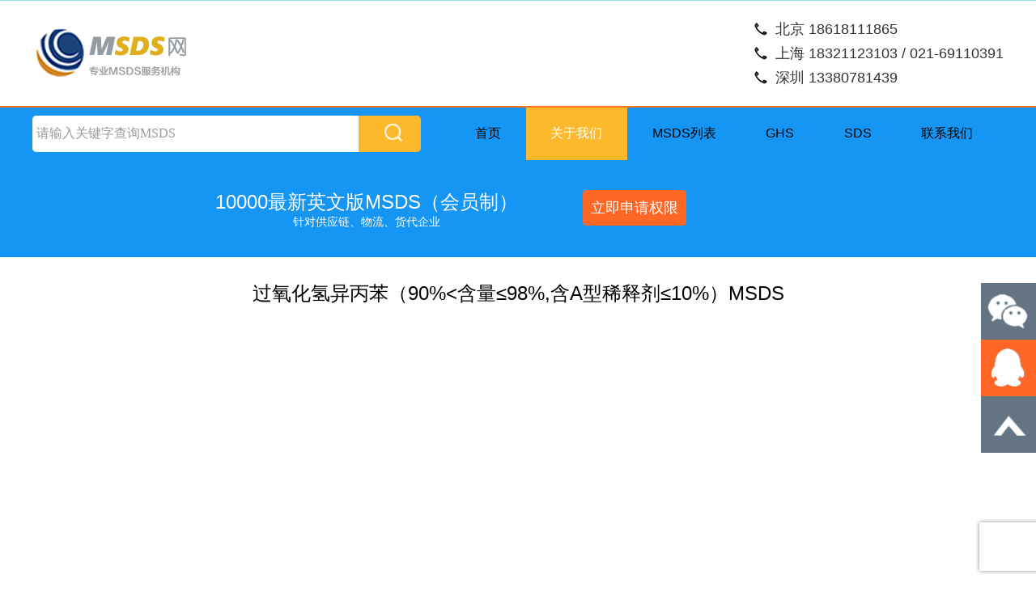

--- FILE ---
content_type: text/html; charset=UTF-8
request_url: https://www.ghs-msds.cn/show_msds/4580.html
body_size: 4840
content:
<!--#include file="sys/syscode.asp"-->
<!doctype html>
<html>
<head>
<meta http-equiv="Content-Type" content="text/html; charset=utf-8" />
<meta name="viewport" content="width=device-width, initial-scale=1.0, maximum-scale=1.0, user-scalable=0">
<meta name="description" content="过氧化氢异丙苯（90%<含量≤98%,含A型稀释剂≤10%）MSDS报告下载，化学品安全技术说明书下载" />
<meta name="keywords" content="过氧化氢异丙苯（90%<含量≤98%,含A型稀释剂≤10%）MSDS,GHS分类">
<title>过氧化氢异丙苯（90%<含量≤98%,含A型稀释剂≤10%）MSDS - MSDS网</title>
<link href="/bts/css/bootstrap.min.css" type="text/css" rel="stylesheet"> 
<link href="/skin/css/normalize.css" type="text/css" rel="stylesheet" />
<link href="/skin/css/style.css" type="text/css" rel="stylesheet" />
<style>a:hover{text-decoration:none;}</style>
<script type="text/javascript" src="/skin/js/TouchSlide.1.1.js"></script>
</head><!--#include file="sys/sub.asp"-->


<style type="text/css">
    .cwts{height: 30px;line-height: 30px !important;text-indent: 1em;width: 60%;position: absolute;top: 5px;left: 30%;}
    #pdfContainer{height:800px !important;width:100%;}
    .buy_hui,.buy_hui:hover{background:#aaa;}
    .btn_hot{bottom:30px;top:auto;height:50px;line-height:50px;font-size:16px;}
    .pro_modal .modal-body{padding:0;height:auto}
    .pro_modal .modal-body ul{padding:10px 50px;}
    .buy_modal_pay{padding:0;box-shadow:none;height:2em;width:4em;border-radius:.7em;color:#1082ff;border:1px solid #1082ff;line-height:2em !important;background:none;float:right !important;margin-right:40px}
    .modal-dialog{height:690px;}
    .tan_a{display: inline-block;width: 14px;height: 14px;position: relative;top: 2px;}
    .upgrade_title .close_title{position:absolute;width:20px;height:20px;top:20px;right:20px;z-index:100}
    .upgrade_title .close_title img{width:100%;height:100%;}
</style>
<body>
<div class="top_b clearfix">
	<div class="page">
		<div class="logo"><a href="/"><img src="/skin/img/logo.png"></a></div>
		<div class="tright">
            <ul>
                <li class="li1">北京 18618111865</li>
                <li class="li1">上海 18321123103 / 021-69110391</li>
                <li class="li1">深圳 13380781439</li>
            </ul>
        </div>
	</div>    
</div><div class="background_color3">
    <div class="page sy_r1cn clearfix">
        <div class="ss_box">
            <form action="" method="get" id="search" onSubmit="return gets();">
                <div class="s1 clearfix">
                    <input type="text" class="ss_ipttxt" value="请输入关键字查询MSDS" onFocus="if(this.value=='请输入关键字查询MSDS'){this.value=''};" onBlur="if(this.value==''){this.value='请输入关键字查询MSDS'}" name="keyword" id="keyword">
                    <input type="submit" class="ss_iptsubmit" value="">
                </div>
            </form>
        </div>

        <div class="nav">
            <ul>
                <li><a href="/">首页</a></li>
                <li class="hov"><a href="/about_us/">关于我们</a></li>
                <li><a href="/msds_list/">MSDS列表</a></li>
                <li><a href="/GHS/">GHS</a></li>
                <li><a href="/SDS/">SDS</a></li>
                <li><a href="/contact_us/">联系我们</a></li>
            </ul>
        </div>
    </div>
</div>
<div class="background_color3" style="height: 120px;">
    <table style="
    width: 100%;
    ">
        <tr>
            <td width="50%">
                <div style="text-align: right;margin-top: 40px;">
                    <div style="font-size: 24px;color:#ffffff;margin-right: 0%;">10000最新英文版MSDS（会员制）</div>
                    <div style="font-size: 14px;color:#ffffff;margin-right: 15%;">针对供应链、物流、货代企业</div>
                </div>

            </td>
            <td width="50%">
                <div style="margin-top: 30px;">
                    <a href="../apply">
                        <button style="background-color:#ff6726;margin-left: 80px;font-size:18px;color:#ffffff;padding:10px;border-radius:5px;border:0;">立即申请权限</button>
                    </a>
                </div>
            </td>
        </tr>
    </table>

</div>
<div style="margin: 32px 0;text-align: center">
    <h1>过氧化氢异丙苯（90%<含量≤98%,含A型稀释剂≤10%）MSDS</h1>
</div>
<div style="text-align: center;">
    <iframe src="../Uploadfile/20170426160312054.pdf#scrollbars=0&toolbar=0&statusbar=0" style="width: 100%;height: 750px;max-width: 840px;opacity: 0.8;"></iframe>
    <!--    <embed id="pdfPlayer" src="--><!--" type="application/pdf" width="100%" height="100%" style="width: 100%;height: 750px;max-width: 840px;">-->
</div>
<div style="margin: 20px 0;text-align: center">
    </div>

<script src="https://www.ghs-msds.cn/news/js/jquery.min.1.10.2.js"></script>
<script src="https://www.ghs-msds.cn/news/js/bootstrap.min.js" type="text/javascript" charset="utf-8"></script>
<script>
    //function showPDF(urlSrc){
    //    var urlPre ="/show_msds/"+ urlSrc;
    //    $("#pdfContainer").attr('src',urlPre);
    //    $("#pdf_Modal").modal("show");
    //}
    //showPDF('//');
</script>
<script src="https://www.recaptcha.net/recaptcha/api.js?render=6Lftxl8fAAAAAOAvdu1NFuNNMP6oeSWLXGLkb46z"></script>
<script src="//cdn.jsdelivr.net/combine/gh/jquery/jquery/dist/jquery.min.js"></script>
<script>
    grecaptcha.ready(function () {
        console.log("reCAPTCHA载入成功")
    });
    // $('#submit').click(function () {
    function recaptcha(){
        var that = this
        var d = {};
        var t = $('form').serializeArray();
        $.each(t, function () {
            d[this.name] = this.value;
        });
        console.log(d)

        grecaptcha.execute('6Lftxl8fAAAAAOAvdu1NFuNNMP6oeSWLXGLkb46z', { action: 'homepage' }).then(function (token) {
            d["recaptcha"] = token
            $.ajax({
                type: 'post',
                data: d,
                url: 'recaptcha.php',
                cache: false,
                dataType: 'text',
                success: function (data) {
                    console.log(data)
                    if (data == 1) {
                        $('#show_div').html('' +
                            '<div class="alert alert-success">'  +
                            '<div class="alert-body" id="show_text">' +
                            '验证通过' +
                            '</div>' +
                            '</div>' +
                            '');
                        that.submit()
                    } else {
                        $('#show_div').html('' +
                            '<div class="alert alert-danger">'  +
                            '<div class="alert-body" id="show_text">' +
                            '验证未通过' +
                            '</div>' +
                            '</div>' +
                            '');
                    }
                }
            })
        })
    };
</script>
<div class="bk20"></div>
<div class="page">
    <div class="footer">
        <div class="foot_link">
            <a href="https://www.51ghs.com/">SDS</a>&ensp;|&ensp;
            <a href="https://beian.miit.gov.cn">沪ICP备14020049号-5</a>
        </div>
        <div class="foot_b2">Copyright 2013 - 2022 www.ghs-msds.cn 版权所有</div>
    </div>
</div>
<div class="bk20"></div>

<!-- <div class="r_floatb" style="margin-right: 0px;">
    <ul>
        <li><img src="/skin/img/float_rt_ico.png" width="46" height="46"></li>
        <li class="tel"><a href="tel://18321123103"><img src="/skin/img/float_rt_ico2.png" width="36" height="36"></a>
            <div class="phone">18321123103</div>
        </li>
        <li class="yx"><a href="mailto:service@51ghs.com"><img src="/skin/img/float_rt_ico6.png" width="36" height="36"></a>
            <div class="email">service@51ghs.com</div>
        </li>
        <li class="weixin"><img src="/skin/img/float_rt_ico3.png" width="36" height="36">
            <div class="awm"><img src="/skin/img/MSDSFY.png" width="107" height="107"></div>
        </li>
        <li><a href="http://wpa.qq.com/msgrd?v=3&uin=32943567&site=qq&menu=yes"><img src="/skin/img/float_rt_ico4.png" width="36" height="36"></a></li>
        <li><a href="#top"><img src="/skin/img/float_rt_ico5.png" width="36" height="36"></a></li>
    </ul>
</div> -->
<link rel="stylesheet" href="/bts/css/lrtk.css">
<script src="/bts/js/jquery.js"></script>
<!-- 代码 开始 -->
<div id="leftsead">
    <ul>
        <li style="height: 70px;">
            <a href="javascript:void(0)" class="youhui">
                <img src="/bts/images/footer/l02.png" width="68" height="70" class="shows" />
                <img src="/bts/images/footer/a.png" width="78" height="70" class="hides" />
                <img src="/bts/images/footer/weixin.jpg" width="145" class="2wm" style="display:none;margin:-100px 77px 0 0" />
            </a>
        </li>
        <li style="height: 70px;">
            <a href="http://wpa.qq.com/msgrd?v=3&uin=32943567&site=qq&menu=yes" target="_blank">
                <div class="hides" style="width:161px;display:none;" id="qq">
                    <div class="hides" id="p1">
                        <img src="/bts/images/footer/ll04.png" width="68" height="70">
                    </div>
                    <div class="hides" id="p2" style="height: 70px;">
                        <div style="color:#FFF;font-size:14px;margin-top: 10px;">32943567</div>
                    </div>
                </div>
                <img src="/bts/images/footer/l04.png" width="68" height="70" class="shows" />
            </a>
        </li>
      
        <li id="btn" style="height: 70px;">
        <a id="top_btn">
            <div class="hides" style="width:161px;display:none">
                <img src="/bts/images/footer/ll06.png" width="180" height="70" />
            </div>
            <img src="/bts/images/footer/l06.png" width="68" height="70" class="shows" />
        </a>
    </li>
    </ul>
</div>

<script>

$(document).ready(function(){
    
    $("#leftsead a").hover(function(){
        if($(this).prop("className")=="youhui"){
            $(this).children("img.hides").show();
        }else{
            $(this).children("div.hides").show();
            $(this).children("img.shows").hide();
            $(this).children("div.hides").animate({marginRight:'0px'},'0'); 
        }
    },function(){ 
        if($(this).prop("className")=="youhui"){
            $(this).children("img.hides").hide();
        }else{
            $(this).children("div.hides").animate({marginRight:'-163px'},0,function(){$(this).hide();$(this).next("img.shows").show();});
        }
    });

    $("#top_btn").click(function(){if(scroll=="off") return;$("html,body").animate({scrollTop: 0}, 600);});

        //右侧导航 - 二维码
        $(".youhui").mouseover(function(){
            $(this).children(".2wm").show();
        })
        $(".youhui").mouseout(function(){
            $(this).children(".2wm").hide();
        });


});


</script>
<!-- 代码 结束 -->

<style>
#msgDiv {
    width:600px;
    height:400px;
    background:white;
    border:#336699 1px solid;
    position:absolute;
    left:50%;
    margin-left: -300px;
    top:20%;
    font-size:12px;
    margin-left:-225px;
    display: none;
	border-radius:18px;
    z-index: 100000000;
}
#bgDiv {
    display: none;
    position: absolute;
    top: 0px;
    left: 0px;
    right:0px;
    background-color: #777;
    
    opacity: 0.6;
	-webkit-filter: blur(3px);
	-moz-filter: blur(3px);
	-o-filter: blur(3px);
	-ms-filter: blur(3px);
	filter: blur(3px);
}
@media screen and (max-width:640px){
    #msgDiv{
        width: 96%;
        margin:0 auto;
        left: 2%;
        top:30%;
        height: auto;
    }
    #msgDiv img{
        height: 200px;
    }
}
</style>
<div id="msgDiv">
	<div id="msgShut"></div>
    <div id="msgDetail"></div>
</div>
<div id="bgDiv"></div>

<script type="text/javascript">
	String.prototype.replaceAll = function(s1,s2) { 
		return this.replace(new RegExp(s1,"gm"),s2); 
	}
	
	function gets(){
		var selectid=1;
		if(document.getElementById("keyword").value=="请输入关键字查询MSDS"){
			alert('请输入关键字查询MSDS');
			return false;
		}
		
		var key=document.getElementById("keyword").value;
 
		if(selectid==3){
			key=key.replaceAll("-","*");
		}else{
			key=key.replaceAll("%","-");
		}
		var msgDiv = document.getElementById("msgDiv");
		//msgDiv.style.marginTop = -75 + document.documentElement.scrollTop + "px";
		//bgDiv
		var bgDiv = document.getElementById("bgDiv");
		bgDiv.style.width = document.body.offsetwidth + "px";
		bgDiv.style.height = screen.height + "px";
		//msgShut
		var msgShut = document.getElementById("msgShut");
		msgShut.onclick = function(){
			bgDiv.style.display = msgDiv.style.display = "none";
		}
		//content
		msgDiv.style.display = bgDiv.style.display = "block";
		var msgDetail = document.getElementById("msgDetail");
		msgDetail.innerHTML = "<center><table width='90%' border='0' cellspacing='0' cellpadding='0' style='margin-top:20px;'><tr><td align='left' style='font-size:19px'><font face='黑体' color='#666666'>小睿睿正在查询中....</font><br><br><font face='Trebuchet MS, Arial, Helvetica, sans-serif' color='#000000'>欧盟CLP、美国OSHA、中日韩<br>等国标准SDS编写，36种语言。<br>尽在MSDS网！</font></td><td align='center'><img src='../../../images/ss.jpg' height='350px'/></td></tr></table></center>";
		var ht='/search/'+selectid+'/'+key+'MSDS.html';
		setTimeout("window.location.href = '"+ht+"'",3000);
		return false;
	}
</script>

<script type="text/javascript" src="/skin/js/jquery.min.js"></script>
<script type="text/javascript">
$("#wt_listb dl .ti").click(function(){
    if($(this).parent().children(".des").css("display")=="none") {
        $(this).parent().children(".des").slideDown();
    } else {
        $(this).parent().children(".des").slideUp();
    }
});

$(document).keyup(function(event){
	if(event.keyCode ==13){
		gets();
	}
});
</script>

<script>
var _hmt = _hmt || [];
(function() {
  var hm = document.createElement("script");
  hm.src = "//hm.baidu.com/hm.js?a037e773e6cc7775ddc06e5623f1254a";
  var s = document.getElementsByTagName("script")[0]; 
  s.parentNode.insertBefore(hm, s);
})();
</script></body>
</html>




--- FILE ---
content_type: text/css
request_url: https://www.ghs-msds.cn/skin/css/style.css
body_size: 2745
content:
/* CSS Document */
html,body,div,span,applet,object,iframe,h1,h2,h3,h4,h5,h6,p,blockquote,pre,a,abbr,acronym,address,big,cite,code,del,dfn,em,img,ins,kbd,q,s,samp,small,strike,strong,sub,sup,tt,var,b,u,i,center,dl,dt,dd,ol,ul,li,fieldset,form,label,legend,table,caption,tbody,tfoot,thead,tr,th,td,article,aside,canvas,details,embed,figure,figcaption,footer,header,hgroup,menu,nav,output,ruby,section,summary,time,mark,audio,video {margin:0;padding:0;border:0;}
article,aside,details,figcaption,figure,footer,header,hgroup,menu,nav,section {display:block;}
ol,ul {list-style:none;}
blockquote,q {quotes:none;}
blockquote:before,blockquote:after,q:before,q:after {content:'';content:none;}
table {border-collapse:collapse;border-spacing:0;}
* {tap-highlight-color:rgba(0,0,0,0);-webkit-tap-highlight-color:rgba(0,0,0,0);-ms-tap-highlight-color:rgba(0,0,0,0);-webkit-box-sizing:border-box;-moz-box-sizing:border-box;-ms-box-sizing:border-box;box-sizing:border-box;}
input,select,textarea{-webkit-tap-highlight-color:rgba(0,0,0,0);border:0;border-radius:0;font-family:Microsoft YaHei;}
:focus{outline:0}
body{color:#000;font-family: Helvetica, 'Hiragino Sans GB', 'Microsoft Yahei', '微软雅黑', Arial, sans-serif; font-size:12px;}
html,body{-webkit-text-size-adjust:none; line-height:24px;}
a{color:#000;text-decoration:none;}
a:hover{color:#0099FF;}
.clearfix:after{display:block;content:'';clear:both;visibility:hidden;}
.clear{clear:both;}
img{vertical-align:top;}
*{margin: 0; padding: 0;}
.fl{float:left;}
.fr{float:right;}
.bk5{height:5px; font-size:0; clear:both; overflow:hidden;}
.bk10{height:10px; font-size:0; clear:both; overflow:hidden;}
.bk15{height:15px; font-size:0; clear:both; overflow:hidden;}
.bk20{height:20px; font-size:0; clear:both; overflow:hidden;}
.bk25{height:25px; font-size:0; clear:both; overflow:hidden;}
.bk30{height:30px; font-size:0; clear:both; overflow:hidden;}
.bk35{height:35px; font-size:0; clear:both; overflow:hidden;}
.bk40{height:40px; font-size:0; clear:both; overflow:hidden;}
.bk50{height:50px; font-size:0; clear:both; overflow:hidden;}
.bk60{height:60px; font-size:0; clear:both; overflow:hidden;}
.relative{position:relative;}
.absolute{position:absolute;}
.color{color:#000000;}
.color1{color:#534221;}
.color2{color:#af0000;}
.circle{border-radius: 50%;}
.ml5{margin-left: 5px;}
.background_color{background: #e0af1d;}
.background_color2{background: #f5f5f5;}
.background_color3{background: #1596f5;}
.background_color4{background: #fff;}
.background_color5{background: #fbcf61;}
.background_color6{background: #343434;}
.nowrap{display: block; white-space:nowrap; overflow:hidden; text-overflow:ellipsis;}
.slideBox {position: relative; overflow: hidden;}
.slideBox .bd {position: relative; z-index: 0;}
.slideBox .bd ul {width: 100%; float: left;}
.slideBox .bd li {float: left; position: relative;}
.slideBox .bd li img {display: block; background: url(../img/loading.gif) center center no-repeat;}
.slideBox .hd{position:absolute; z-index:1; width:100%; bottom:10px;}
.slideBox .hd ul{text-align:center; height:20px;}
.slideBox .hd li{display: inline-block; width: 16px; height: 16px; background: #ccc; border-radius: 50%; overflow: hidden; text-indent:-999px; margin:0 10px;}
.slideBox .hd li.on{background-color: #f96e5b;}
.padding10{padding: 10px;}
.page{margin:0 auto; position:relative; width:1200px;}
.top_b{background: #ffffff; border-bottom: 2px solid #fd761c; border-top: 1px solid #93dae9; padding: 20px 10px;}
.top_b .logo{float: left; display: inline-block;}
.top_b .tright{display: inline-block; float: right; line-height: 30px; font-size: 18px; color: #333;}
.top_b .tright li.li1{background: url(../img/Telephone_icon.png) left center no-repeat; padding: 0 0 0 30px;}
.top_b .tright li.li2{background: url(../img/Email_icon.png) left center no-repeat; padding: 0 0 0 30px;}
.nav{width: 57%; float: right; line-height: 3.7em;}
.nav li{text-align: center; float: left; padding: 0 4.5%; font-size: 16px; padding-top:10px; padding-bottom:11px;}
.nav li a{display: block;}
.nav li:hover{background-color: #fdb92c;}
.nav li:hover a{color: #000;}
.nav li.hov{background-color: #fdb92c;}
.nav li.hov a{color: #fff;}
.ss_box{padding: 10px 0; width: 40%; float: left;}
.ss_box .s1{background: #fdb92c; border-radius: 5px; width: 100%;}
.ss_ipttxt{width: 84%; float: left; line-height: 2.8em; height: 2.8em; padding: 0 1%; color: #999; font-size: 16px; background: #fff; border-top-left-radius: 5px; border-bottom-left-radius: 5px;}
.ss_iptsubmit{background: url(../img/search.png) center center no-repeat; line-height: 3.6em; height: 3.6em; width: 14%; float: right;}
.ss_box .s2{text-align: center;}
.ss_box .s2 span{vertical-align: top;}
.footer{text-align: center;}
.sy_r2cn .rt{width: 48%; float: right; overflow: hidden;}
.sy_r2cn .lt{width: 52%; float: left; padding: 0 0 0 5%;}
.sy_r2cn .lt .ti{border-bottom: 1px solid #f4bf1e; color: #fff; padding: 20px 0; font-size: 24px; line-height: 1.4em;}
.sy_r2cn .lt .cnb{padding: 20px; border-top: 1px solid #fff;}
.sy_r2cn .lt .cnb dl{padding: 0 0 20px 0;}
.sy_r2cn .lt .cnb dl .pic{width: 52px; float: left;}
.sy_r2cn .lt .cnb dl .rcn{width: 86%; float: left; padding: 0 0 0 10px; color: #fff;}
.sy_r1cn .t1{font-size: 22px; text-align: center; line-height: 2em;}
.sy_r1cn .t2{font-size: 16px; text-align: center;}
.sy_r1cn .cnb .lt{width: 46%; float: left; padding: 0 0 0 2%; overflow: hidden;}
.sy_r1cn .cnb .rt{width: 52%; float: left; padding: 0 0 0 2%; color: #777777;}
.sy_r1cn .cnb .rt li{background: url(../img/li_ico.png) left 10px no-repeat; padding: 0 0 0 10px; line-height: 2em;}
.blockimg2{display:block; width:100%;}
.sy_r1cn .ti{text-align: center; font-size: 20px; font-weight: bold;}
.border{border: 1px solid #f6f6f6;}
.a_link{color: #1fa5ff; text-decoration: underline;}
.list_tab{line-height: 1.1em;}
.list_tab td{padding: 10px; word-wrap:break-word; white-space:normal; word-break:break-all;}
.list_tab b{color: red;}
.ny_r1cn .rt{width: 54%; float: right; overflow: hidden;}
.ny_r1cn .lt{width: 40%; float: left; padding: 0 0 0 3%; text-align: center;}
.ny_r1cn .lt .t1{font-size: 20px; color: #fff;}
.ny_r1cn .lt .des{color: #989898; line-height: 1.6em; font-size: 14px;}
.ny_r2cn{color: #777;}
.ny_r2cn .lt{width: 48%; float: left; padding: 0 0 0 4%;}
.ny_r2cn .rt{width: 48%; float: right;}
.ny_r2cn .t1{font-size: 20px;}
.ny_r2cn .des{line-height: 1.6em; font-size: 14px;}
.ny_r2cn dl{padding: 16px 0; border-bottom: 1px solid #ebecee; font-size: 14px;}
.ny_r2cn .rt dl{padding: 17px 0;}
.ny_f1{color: #373a41;}
.ny_ico{background: url(../img/ny_ico.png) left center no-repeat; padding: 0 0 0 20px;}
.ny_ico1{background: url(../img/ny_ico1.png) left center no-repeat; padding: 0 0 0 20px;}
.ny_ico2{background: url(../img/ny_ico2.png) left center no-repeat; padding: 0 0 0 20px;}
.ny_ico3{background: url(../img/ny_ico3.png) left center no-repeat; padding: 0 0 0 20px;}
.ny_ico4{background: url(../img/ny_ico4.png) left center no-repeat; padding: 0 0 0 20px;}
.ny_ico6{background: url(../img/ny_ico6.png) left center no-repeat; padding: 0 0 0 20px;}
.ny_r2cn dl .ti{background: url(../img/ny_ico5.png) right 10% no-repeat; cursor: pointer; padding: 0 20px 0 0;}
.ny_r2cn dl .ti:hover{color: #1fa5ff;}
.ny_r2cn dl .des{padding: 10px 0 0 0; display: none;}
.r_floatb{width: 36px; position: fixed; top: 50%; margin-top: -142px; right: 0; z-index: 100000;}
.r_floatb li{position: relative; border-top: 1px solid #fff;}
.r_floatb li:nth-child(1){border-top: none;}
.r_floatb li.weixin .awm{position: absolute; z-index: 1; right: 36px; top: -25px; display: none;}
.r_floatb li.weixin:hover .awm{display: block;}
.r_floatb li.tel .phone{position: absolute; z-index: 1; right: 36px; top: 0; line-height: 36px; height: 36px; padding: 0 0 0 15px; background: #b0b0b0; color: #fff; font-size: 20px; width: 155px; display: none;}
.r_floatb li.tel:hover .phone{display: block;}
.r_floatb li.yx .email{position: absolute; z-index: 1; right: 36px; top: 0; line-height: 36px; height: 36px; padding: 0 0 0 10px; background: #b0b0b0; color: #fff; font-size: 16px; width: 175px; display: none;}
.r_floatb li.yx:hover .email{display: block;}
.pages a{padding: 0 10px; display:inline-block; line-height: 2em;}

@media screen and (max-width:1199px){
    .page{margin:0 auto; position:relative; width:100%;}
    .blockimg{display:block; width:100%;}
}

@media screen and (min-width: 901px) and (max-width: 1199px) {
    .no_blockimg{width:auto;}
    .nav{width: 56%;}
    .ss_box{width: 40%; margin-left: 10px;}
    .nav li{padding: 0 3.3%; padding-top:10px; padding-bottom:11px;}
}

@media screen and (min-width: 801px) and (max-width: 900px) {
    .no_blockimg{width:auto;}
    .nav{width: 56%;}
    .ss_box{width: 40%; margin-left: 10px;}
    .nav li{padding: 0 2.5%; padding-top:10px; padding-bottom:11px;}
}

@media screen and (max-width:800px){
    .nav{margin-top: 0px; width: 100%; padding: 0;}
    .ss_box{width: 96%; margin: 0 auto; float: none;}
    .sy_r2cn .rt{width: 100%; float: none;}
    .sy_r2cn .lt{width: 100%; float: none; padding: 0 10px;}
    .sy_r1cn .cnb .lt{width: 100%; float: none;}
    .sy_r1cn .cnb .rt{width: 100%; float: none;}
    .ny_r1cn .rt{width: 94%; float: none; padding: 0 0 0 3%;}
    .ny_r1cn .lt{width: 94%; float: none;}
    .ny_r2cn .lt{width: 98%; float: none;}
    .ny_r2cn .rt{width: 98%; float: none; padding: 0 0 0 4%;}
    .no_blockimg2{width: 100%;}
    .top_b .tright{font-size: 16px;}
    .nav li{line-height: 3em; padding:0 4.4%;}
}

@media screen and (min-width: 641px) and (max-width: 959px) {
    .no_blockimg{width:auto;}
}

@media screen and (max-width:640px){
    body{font-size:14px; line-height:1.4em;}
    .bk5{height:3px; font-size:0; clear:both; overflow:hidden;}
    .bk10{height:5px; font-size:0; clear:both; overflow:hidden;}
    .bk15{height:7px; font-size:0; clear:both; overflow:hidden;}
    .bk20{height:10px; font-size:0; clear:both; overflow:hidden;}
    .bk25{height:12px; font-size:0; clear:both; overflow:hidden;}
    .bk30{height:15px; font-size:0; clear:both; overflow:hidden;}
    .bk35{height:17px; font-size:0; clear:both; overflow:hidden;}
    .bk40{height:22px; font-size:0; clear:both; overflow:hidden;}
    .bk50{height:25px; font-size:0; clear:both; overflow:hidden;}
    .bk60{height:30px; font-size:0; clear:both; overflow:hidden;}
    .padding_lr10{padding:0 10px;}
    .padding10{padding: 5px;}
    .page{min-width:320px; max-width:640px; margin:0 auto; position:relative;}
    .slideBox .hd{bottom:10px;}
    .slideBox .hd li{width:12px; height:12px; background-size:100% 100%; background-size:cover; margin:0 5px;}
    .slideBox .hd li.on{background-size:100% 100%; background-size:cover;}
    .nav li{font-size: 16px; width: 33%; line-height: 2.4em; padding: 0;}
    .nav li:nth-child(3n){width: 34%;}
    .nav li a:hover,.nav li a.hov{border-radius: 0;}
    .ss_box{padding: 6px;}
    .ss_ipttxt{line-height: 2.6em; height: 2.6em;}
    .ss_iptsubmit{line-height: 2.6em; height: 2.6em; background-size: auto 60%;}
    .foot_b2{padding: 10px 0;}
    .sy_r2cn .lt{padding: 0;}
    .sy_r2cn .lt .cnb dl .pic{width: 36px;}
    .ss_box{width: 100%;}
    .nav{margin-top: 0; background: #fff;}
    .list_tab td{padding: 5px;}
    .ny_r2cn dl{padding: 8px 0;}
    .top_b .logo img{height: 48px;}
    .top_b .tright{line-height: 24px;}
    .top_b .tright li{background: auto 80%;}
    .top_b .tright{font-size: 14px;}
    .top_b{padding: 10px;}
}

@media screen and (max-width:374px) {
    body{font-size: 12px;}
    .ss_ipttxt{line-height: 2.5em; padding: 0 5px;}
    .ss_iptsubmit{line-height: 2.5em; background-size: auto 60%;}
    .top_b .tright{font-size: 12px;}
}